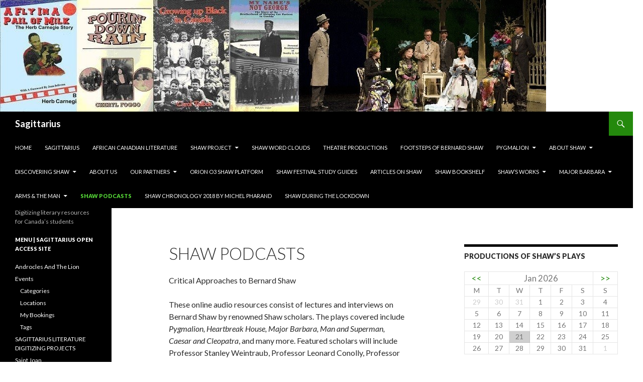

--- FILE ---
content_type: text/html; charset=UTF-8
request_url: https://libra.apps01.yorku.ca/shaw-podcasts/
body_size: 11823
content:
<!DOCTYPE html>
<!--[if IE 7]>
<html class="ie ie7" lang="en-US">
<![endif]-->
<!--[if IE 8]>
<html class="ie ie8" lang="en-US">
<![endif]-->
<!--[if !(IE 7) & !(IE 8)]><!-->
<html lang="en-US">
<!--<![endif]-->
<head>
	<meta charset="UTF-8">
	<meta name="viewport" content="width=device-width">
	<title>Shaw Podcasts | Sagittarius</title>
	<link rel="profile" href="https://gmpg.org/xfn/11">
	<link rel="pingback" href="https://libra.apps01.yorku.ca/xmlrpc.php">
	<!--[if lt IE 9]>
	<script src="https://libra.apps01.yorku.ca/wp-content/themes/twentyfourteen/js/html5.js?ver=3.7.0"></script>
	<![endif]-->
	<meta name='robots' content='noindex, nofollow' />
<link rel='dns-prefetch' href='//fonts.googleapis.com' />
<link rel='dns-prefetch' href='//s.w.org' />
<link href='https://fonts.gstatic.com' crossorigin rel='preconnect' />
<link rel="alternate" type="application/rss+xml" title="Sagittarius &raquo; Feed" href="https://libra.apps01.yorku.ca/feed/" />
<link rel="alternate" type="application/rss+xml" title="Sagittarius &raquo; Comments Feed" href="https://libra.apps01.yorku.ca/comments/feed/" />
<link rel="alternate" type="application/rss+xml" title="Sagittarius &raquo; Shaw Podcasts Comments Feed" href="https://libra.apps01.yorku.ca/shaw-podcasts/feed/" />
		<script>
			window._wpemojiSettings = {"baseUrl":"https:\/\/s.w.org\/images\/core\/emoji\/13.1.0\/72x72\/","ext":".png","svgUrl":"https:\/\/s.w.org\/images\/core\/emoji\/13.1.0\/svg\/","svgExt":".svg","source":{"concatemoji":"https:\/\/libra.apps01.yorku.ca\/wp-includes\/js\/wp-emoji-release.min.js?ver=5.8.12"}};
			!function(e,a,t){var n,r,o,i=a.createElement("canvas"),p=i.getContext&&i.getContext("2d");function s(e,t){var a=String.fromCharCode;p.clearRect(0,0,i.width,i.height),p.fillText(a.apply(this,e),0,0);e=i.toDataURL();return p.clearRect(0,0,i.width,i.height),p.fillText(a.apply(this,t),0,0),e===i.toDataURL()}function c(e){var t=a.createElement("script");t.src=e,t.defer=t.type="text/javascript",a.getElementsByTagName("head")[0].appendChild(t)}for(o=Array("flag","emoji"),t.supports={everything:!0,everythingExceptFlag:!0},r=0;r<o.length;r++)t.supports[o[r]]=function(e){if(!p||!p.fillText)return!1;switch(p.textBaseline="top",p.font="600 32px Arial",e){case"flag":return s([127987,65039,8205,9895,65039],[127987,65039,8203,9895,65039])?!1:!s([55356,56826,55356,56819],[55356,56826,8203,55356,56819])&&!s([55356,57332,56128,56423,56128,56418,56128,56421,56128,56430,56128,56423,56128,56447],[55356,57332,8203,56128,56423,8203,56128,56418,8203,56128,56421,8203,56128,56430,8203,56128,56423,8203,56128,56447]);case"emoji":return!s([10084,65039,8205,55357,56613],[10084,65039,8203,55357,56613])}return!1}(o[r]),t.supports.everything=t.supports.everything&&t.supports[o[r]],"flag"!==o[r]&&(t.supports.everythingExceptFlag=t.supports.everythingExceptFlag&&t.supports[o[r]]);t.supports.everythingExceptFlag=t.supports.everythingExceptFlag&&!t.supports.flag,t.DOMReady=!1,t.readyCallback=function(){t.DOMReady=!0},t.supports.everything||(n=function(){t.readyCallback()},a.addEventListener?(a.addEventListener("DOMContentLoaded",n,!1),e.addEventListener("load",n,!1)):(e.attachEvent("onload",n),a.attachEvent("onreadystatechange",function(){"complete"===a.readyState&&t.readyCallback()})),(n=t.source||{}).concatemoji?c(n.concatemoji):n.wpemoji&&n.twemoji&&(c(n.twemoji),c(n.wpemoji)))}(window,document,window._wpemojiSettings);
		</script>
		<style>
img.wp-smiley,
img.emoji {
	display: inline !important;
	border: none !important;
	box-shadow: none !important;
	height: 1em !important;
	width: 1em !important;
	margin: 0 .07em !important;
	vertical-align: -0.1em !important;
	background: none !important;
	padding: 0 !important;
}
</style>
	<link rel='stylesheet' id='wiki-embed-style-css'  href='https://libra.apps01.yorku.ca/wp-content/plugins/wiki-embed/resources/css/wiki-embed.css?ver=0.9' media='screen' />
<link rel='stylesheet' id='wp-block-library-css'  href='https://libra.apps01.yorku.ca/wp-includes/css/dist/block-library/style.min.css?ver=5.8.12' media='all' />
<style id='wp-block-library-theme-inline-css'>
#start-resizable-editor-section{display:none}.wp-block-audio figcaption{color:#555;font-size:13px;text-align:center}.is-dark-theme .wp-block-audio figcaption{color:hsla(0,0%,100%,.65)}.wp-block-code{font-family:Menlo,Consolas,monaco,monospace;color:#1e1e1e;padding:.8em 1em;border:1px solid #ddd;border-radius:4px}.wp-block-embed figcaption{color:#555;font-size:13px;text-align:center}.is-dark-theme .wp-block-embed figcaption{color:hsla(0,0%,100%,.65)}.blocks-gallery-caption{color:#555;font-size:13px;text-align:center}.is-dark-theme .blocks-gallery-caption{color:hsla(0,0%,100%,.65)}.wp-block-image figcaption{color:#555;font-size:13px;text-align:center}.is-dark-theme .wp-block-image figcaption{color:hsla(0,0%,100%,.65)}.wp-block-pullquote{border-top:4px solid;border-bottom:4px solid;margin-bottom:1.75em;color:currentColor}.wp-block-pullquote__citation,.wp-block-pullquote cite,.wp-block-pullquote footer{color:currentColor;text-transform:uppercase;font-size:.8125em;font-style:normal}.wp-block-quote{border-left:.25em solid;margin:0 0 1.75em;padding-left:1em}.wp-block-quote cite,.wp-block-quote footer{color:currentColor;font-size:.8125em;position:relative;font-style:normal}.wp-block-quote.has-text-align-right{border-left:none;border-right:.25em solid;padding-left:0;padding-right:1em}.wp-block-quote.has-text-align-center{border:none;padding-left:0}.wp-block-quote.is-large,.wp-block-quote.is-style-large{border:none}.wp-block-search .wp-block-search__label{font-weight:700}.wp-block-group.has-background{padding:1.25em 2.375em;margin-top:0;margin-bottom:0}.wp-block-separator{border:none;border-bottom:2px solid;margin-left:auto;margin-right:auto;opacity:.4}.wp-block-separator:not(.is-style-wide):not(.is-style-dots){width:100px}.wp-block-separator.has-background:not(.is-style-dots){border-bottom:none;height:1px}.wp-block-separator.has-background:not(.is-style-wide):not(.is-style-dots){height:2px}.wp-block-table thead{border-bottom:3px solid}.wp-block-table tfoot{border-top:3px solid}.wp-block-table td,.wp-block-table th{padding:.5em;border:1px solid;word-break:normal}.wp-block-table figcaption{color:#555;font-size:13px;text-align:center}.is-dark-theme .wp-block-table figcaption{color:hsla(0,0%,100%,.65)}.wp-block-video figcaption{color:#555;font-size:13px;text-align:center}.is-dark-theme .wp-block-video figcaption{color:hsla(0,0%,100%,.65)}.wp-block-template-part.has-background{padding:1.25em 2.375em;margin-top:0;margin-bottom:0}#end-resizable-editor-section{display:none}
</style>
<link rel='stylesheet' id='events-manager-css'  href='https://libra.apps01.yorku.ca/wp-content/plugins/events-manager/includes/css/events_manager.css?ver=5.99911' media='all' />
<link rel='stylesheet' id='twentyfourteen-lato-css'  href='https://fonts.googleapis.com/css?family=Lato%3A300%2C400%2C700%2C900%2C300italic%2C400italic%2C700italic&#038;subset=latin%2Clatin-ext&#038;display=fallback' media='all' />
<link rel='stylesheet' id='genericons-css'  href='https://libra.apps01.yorku.ca/wp-content/themes/twentyfourteen/genericons/genericons.css?ver=3.0.3' media='all' />
<link rel='stylesheet' id='twentyfourteen-style-css'  href='https://libra.apps01.yorku.ca/wp-content/themes/twentyfourteen/style.css?ver=20190507' media='all' />
<link rel='stylesheet' id='twentyfourteen-block-style-css'  href='https://libra.apps01.yorku.ca/wp-content/themes/twentyfourteen/css/blocks.css?ver=20190102' media='all' />
<!--[if lt IE 9]>
<link rel='stylesheet' id='twentyfourteen-ie-css'  href='https://libra.apps01.yorku.ca/wp-content/themes/twentyfourteen/css/ie.css?ver=20140701' media='all' />
<![endif]-->
<link rel='stylesheet' id='gad-events-calendar-css'  href='http://libra.apps01.yorku.ca/wp-content/plugins/external-events-calendar/gad-events-calendar.css?ver=5.8.12' media='all' />
<script src='https://libra.apps01.yorku.ca/wp-includes/js/jquery/jquery.min.js?ver=3.6.0' id='jquery-core-js'></script>
<script src='https://libra.apps01.yorku.ca/wp-includes/js/jquery/jquery-migrate.min.js?ver=3.3.2' id='jquery-migrate-js'></script>
<script src='https://libra.apps01.yorku.ca/wp-includes/js/jquery/ui/core.min.js?ver=1.12.1' id='jquery-ui-core-js'></script>
<script src='https://libra.apps01.yorku.ca/wp-includes/js/jquery/ui/mouse.min.js?ver=1.12.1' id='jquery-ui-mouse-js'></script>
<script src='https://libra.apps01.yorku.ca/wp-includes/js/jquery/ui/sortable.min.js?ver=1.12.1' id='jquery-ui-sortable-js'></script>
<script src='https://libra.apps01.yorku.ca/wp-includes/js/jquery/ui/datepicker.min.js?ver=1.12.1' id='jquery-ui-datepicker-js'></script>
<script id='jquery-ui-datepicker-js-after'>
jQuery(document).ready(function(jQuery){jQuery.datepicker.setDefaults({"closeText":"Close","currentText":"Today","monthNames":["January","February","March","April","May","June","July","August","September","October","November","December"],"monthNamesShort":["Jan","Feb","Mar","Apr","May","Jun","Jul","Aug","Sep","Oct","Nov","Dec"],"nextText":"Next","prevText":"Previous","dayNames":["Sunday","Monday","Tuesday","Wednesday","Thursday","Friday","Saturday"],"dayNamesShort":["Sun","Mon","Tue","Wed","Thu","Fri","Sat"],"dayNamesMin":["S","M","T","W","T","F","S"],"dateFormat":"MM d, yy","firstDay":1,"isRTL":false});});
</script>
<script src='https://libra.apps01.yorku.ca/wp-includes/js/jquery/ui/menu.min.js?ver=1.12.1' id='jquery-ui-menu-js'></script>
<script src='https://libra.apps01.yorku.ca/wp-includes/js/dist/vendor/regenerator-runtime.min.js?ver=0.13.7' id='regenerator-runtime-js'></script>
<script src='https://libra.apps01.yorku.ca/wp-includes/js/dist/vendor/wp-polyfill.min.js?ver=3.15.0' id='wp-polyfill-js'></script>
<script src='https://libra.apps01.yorku.ca/wp-includes/js/dist/dom-ready.min.js?ver=71883072590656bf22c74c7b887df3dd' id='wp-dom-ready-js'></script>
<script src='https://libra.apps01.yorku.ca/wp-includes/js/dist/hooks.min.js?ver=a7edae857aab69d69fa10d5aef23a5de' id='wp-hooks-js'></script>
<script src='https://libra.apps01.yorku.ca/wp-includes/js/dist/i18n.min.js?ver=5f1269854226b4dd90450db411a12b79' id='wp-i18n-js'></script>
<script id='wp-i18n-js-after'>
wp.i18n.setLocaleData( { 'text direction\u0004ltr': [ 'ltr' ] } );
</script>
<script id='wp-a11y-js-translations'>
( function( domain, translations ) {
	var localeData = translations.locale_data[ domain ] || translations.locale_data.messages;
	localeData[""].domain = domain;
	wp.i18n.setLocaleData( localeData, domain );
} )( "default", { "locale_data": { "messages": { "": {} } } } );
</script>
<script src='https://libra.apps01.yorku.ca/wp-includes/js/dist/a11y.min.js?ver=0ac8327cc1c40dcfdf29716affd7ac63' id='wp-a11y-js'></script>
<script id='jquery-ui-autocomplete-js-extra'>
var uiAutocompleteL10n = {"noResults":"No results found.","oneResult":"1 result found. Use up and down arrow keys to navigate.","manyResults":"%d results found. Use up and down arrow keys to navigate.","itemSelected":"Item selected."};
</script>
<script src='https://libra.apps01.yorku.ca/wp-includes/js/jquery/ui/autocomplete.min.js?ver=1.12.1' id='jquery-ui-autocomplete-js'></script>
<script src='https://libra.apps01.yorku.ca/wp-includes/js/jquery/ui/resizable.min.js?ver=1.12.1' id='jquery-ui-resizable-js'></script>
<script src='https://libra.apps01.yorku.ca/wp-includes/js/jquery/ui/draggable.min.js?ver=1.12.1' id='jquery-ui-draggable-js'></script>
<script src='https://libra.apps01.yorku.ca/wp-includes/js/jquery/ui/controlgroup.min.js?ver=1.12.1' id='jquery-ui-controlgroup-js'></script>
<script src='https://libra.apps01.yorku.ca/wp-includes/js/jquery/ui/checkboxradio.min.js?ver=1.12.1' id='jquery-ui-checkboxradio-js'></script>
<script src='https://libra.apps01.yorku.ca/wp-includes/js/jquery/ui/button.min.js?ver=1.12.1' id='jquery-ui-button-js'></script>
<script src='https://libra.apps01.yorku.ca/wp-includes/js/jquery/ui/dialog.min.js?ver=1.12.1' id='jquery-ui-dialog-js'></script>
<script id='events-manager-js-extra'>
var EM = {"ajaxurl":"https:\/\/libra.apps01.yorku.ca\/wp-admin\/admin-ajax.php","locationajaxurl":"https:\/\/libra.apps01.yorku.ca\/wp-admin\/admin-ajax.php?action=locations_search","firstDay":"1","locale":"en","dateFormat":"dd\/mm\/yy","ui_css":"https:\/\/libra.apps01.yorku.ca\/wp-content\/plugins\/events-manager\/includes\/css\/jquery-ui.min.css","show24hours":"0","is_ssl":"1","bookingInProgress":"Please wait while the booking is being submitted.","tickets_save":"Save Ticket","bookingajaxurl":"https:\/\/libra.apps01.yorku.ca\/wp-admin\/admin-ajax.php","bookings_export_save":"Export Bookings","bookings_settings_save":"Save Settings","booking_delete":"Are you sure you want to delete?","booking_offset":"30","bb_full":"Sold Out","bb_book":"Book Now","bb_booking":"Booking...","bb_booked":"Booking Submitted","bb_error":"Booking Error. Try again?","bb_cancel":"Cancel","bb_canceling":"Canceling...","bb_cancelled":"Cancelled","bb_cancel_error":"Cancellation Error. Try again?","txt_search":"Search","txt_searching":"Searching...","txt_loading":"Loading...","event_detach_warning":"Are you sure you want to detach this event? By doing so, this event will be independent of the recurring set of events.","delete_recurrence_warning":"Are you sure you want to delete all recurrences of this event? All events will be moved to trash.","disable_bookings_warning":"Are you sure you want to disable bookings? If you do this and save, you will lose all previous bookings. If you wish to prevent further bookings, reduce the number of spaces available to the amount of bookings you currently have","booking_warning_cancel":"Are you sure you want to cancel your booking?"};
</script>
<script src='https://libra.apps01.yorku.ca/wp-content/plugins/events-manager/includes/js/events-manager.js?ver=5.99911' id='events-manager-js'></script>
<link rel="https://api.w.org/" href="https://libra.apps01.yorku.ca/wp-json/" /><link rel="alternate" type="application/json" href="https://libra.apps01.yorku.ca/wp-json/wp/v2/pages/3464" /><link rel="EditURI" type="application/rsd+xml" title="RSD" href="https://libra.apps01.yorku.ca/xmlrpc.php?rsd" />
<link rel="wlwmanifest" type="application/wlwmanifest+xml" href="https://libra.apps01.yorku.ca/wp-includes/wlwmanifest.xml" /> 
<meta name="generator" content="WordPress 5.8.12" />
<link rel="canonical" href="https://libra.apps01.yorku.ca/shaw-podcasts/" />
<link rel='shortlink' href='https://libra.apps01.yorku.ca/?p=3464' />
<link rel="alternate" type="application/json+oembed" href="https://libra.apps01.yorku.ca/wp-json/oembed/1.0/embed?url=https%3A%2F%2Flibra.apps01.yorku.ca%2Fshaw-podcasts%2F" />
<link rel="alternate" type="text/xml+oembed" href="https://libra.apps01.yorku.ca/wp-json/oembed/1.0/embed?url=https%3A%2F%2Flibra.apps01.yorku.ca%2Fshaw-podcasts%2F&#038;format=xml" />
<script type="text/javascript" src="http://libra.apps01.yorku.ca/wp-content/plugins/flv-embed/swfobject.js"></script>
<style id="custom-background-css">
body.custom-background { background-color: #ffffff; background-image: url("https://dev3.apps01.yorku.ca/wp-content/uploads/2015/03/cropped-orange_fade-e14271448269221.jpg"); background-position: right center; background-size: auto; background-repeat: repeat; background-attachment: scroll; }
</style>
	</head>

<body class="page-template-default page page-id-3464 custom-background wp-embed-responsive group-blog header-image footer-widgets singular">
<div id="page" class="hfeed site">
		<div id="site-header">
		<a href="https://libra.apps01.yorku.ca/" rel="home">
			<img src="https://libra.apps01.yorku.ca/wp-content/uploads/2015/03/African-Canadian-Literature-SHAW1-e1427143414300.jpg" width="1087" height="222" alt="Sagittarius">
		</a>
	</div>
	
	<header id="masthead" class="site-header" role="banner">
		<div class="header-main">
			<h1 class="site-title"><a href="https://libra.apps01.yorku.ca/" rel="home">Sagittarius</a></h1>

			<div class="search-toggle">
				<a href="#search-container" class="screen-reader-text" aria-expanded="false" aria-controls="search-container">Search</a>
			</div>

			<nav id="primary-navigation" class="site-navigation primary-navigation" role="navigation">
				<button class="menu-toggle">Primary Menu</button>
				<a class="screen-reader-text skip-link" href="#content">Skip to content</a>
				<div class="menu-nav-menu-container"><ul id="primary-menu" class="nav-menu"><li id="menu-item-56" class="menu-item menu-item-type-custom menu-item-object-custom menu-item-56"><a href="/">Home</a></li>
<li id="menu-item-66" class="menu-item menu-item-type-post_type menu-item-object-page menu-item-66"><a href="https://libra.apps01.yorku.ca/what-is-the-sagittarius-project/">Sagittarius</a></li>
<li id="menu-item-58" class="menu-item menu-item-type-post_type menu-item-object-page menu-item-58"><a href="https://libra.apps01.yorku.ca/african-canadian-literature/">African Canadian Literature</a></li>
<li id="menu-item-64" class="menu-item menu-item-type-post_type menu-item-object-page menu-item-has-children menu-item-64"><a href="https://libra.apps01.yorku.ca/?page_id=44">Shaw Project</a>
<ul class="sub-menu">
	<li id="menu-item-1598" class="menu-item menu-item-type-post_type menu-item-object-page menu-item-1598"><a href="https://libra.apps01.yorku.ca/the-shaw-project-3/content-of-the-shaw-project/">Content of the Shaw Project</a></li>
	<li id="menu-item-1721" class="menu-item menu-item-type-post_type menu-item-object-page menu-item-1721"><a href="https://libra.apps01.yorku.ca/?page_id=1699">Who is Bernard Shaw?</a></li>
	<li id="menu-item-2011" class="menu-item menu-item-type-taxonomy menu-item-object-category menu-item-2011"><a href="https://libra.apps01.yorku.ca/category/portrait-gallery/">Portrait Gallery</a></li>
	<li id="menu-item-1725" class="menu-item menu-item-type-post_type menu-item-object-page menu-item-1725"><a href="https://libra.apps01.yorku.ca/crossword-puzzles/">Crossword Puzzles</a></li>
</ul>
</li>
<li id="menu-item-3460" class="menu-item menu-item-type-post_type menu-item-object-page menu-item-3460"><a href="https://libra.apps01.yorku.ca/shaw-word-clouds/">Shaw Word Clouds</a></li>
<li id="menu-item-1723" class="menu-item menu-item-type-post_type menu-item-object-page menu-item-1723"><a href="https://libra.apps01.yorku.ca/the-shaw-project-3/shaw-video-gallery/productions-of-shaws-plays/">Theatre Productions</a></li>
<li id="menu-item-1724" class="menu-item menu-item-type-post_type menu-item-object-page menu-item-1724"><a href="https://libra.apps01.yorku.ca/the-shaw-project-3/shaw-video-gallery/footsteps-of-bernard-shaw/">Footsteps of Bernard Shaw</a></li>
<li id="menu-item-1720" class="menu-item menu-item-type-post_type menu-item-object-page menu-item-has-children menu-item-1720"><a href="https://libra.apps01.yorku.ca/orion-shaw-pilot-project/shaw-pilot-projects/introduction-to-the-pygmalion-pilot-project/the-pygmalion-pilot-project/">Pygmalion</a>
<ul class="sub-menu">
	<li id="menu-item-1908" class="menu-item menu-item-type-post_type menu-item-object-page menu-item-1908"><a href="https://libra.apps01.yorku.ca/orion-shaw-pilot-project/shaw-pilot-projects/introduction-to-the-pygmalion-pilot-project/">Pygmalion Pilot Project</a></li>
	<li id="menu-item-2138" class="menu-item menu-item-type-post_type menu-item-object-page menu-item-2138"><a href="https://libra.apps01.yorku.ca/orion-shaw-pilot-project/shaw-pilot-projects/introduction-to-the-pygmalion-pilot-project/shaw-society-research-aids/">Understanding Pygmalion</a></li>
	<li id="menu-item-2115" class="menu-item menu-item-type-post_type menu-item-object-page menu-item-2115"><a href="https://libra.apps01.yorku.ca/orion-shaw-pilot-project/shaw-pilot-projects/introduction-to-the-pygmalion-pilot-project/helpful-annotations-on-pygmalion/">Helpful Annotations on Pygmalion</a></li>
	<li id="menu-item-1886" class="menu-item menu-item-type-post_type menu-item-object-page menu-item-1886"><a href="https://libra.apps01.yorku.ca/orion-shaw-pilot-project/shaw-pilot-projects/introduction-to-the-pygmalion-pilot-project/exploring-the-differences-in-english-accents/">Exploring the Differences in English Accents</a></li>
	<li id="menu-item-2111" class="menu-item menu-item-type-post_type menu-item-object-page menu-item-2111"><a href="https://libra.apps01.yorku.ca/orion-shaw-pilot-project/shaw-pilot-projects/introduction-to-the-pygmalion-pilot-project/british-currenc/">Understanding British Currency Prior to 1971</a></li>
	<li id="menu-item-2003" class="menu-item menu-item-type-post_type menu-item-object-page menu-item-2003"><a href="https://libra.apps01.yorku.ca/the-shaw-project-3/virtual-tour-of-shaviana/videoandmedia/">Videos and Related Media</a></li>
</ul>
</li>
<li id="menu-item-1722" class="menu-item menu-item-type-post_type menu-item-object-page menu-item-has-children menu-item-1722"><a href="https://libra.apps01.yorku.ca/the-shaw-project-3/about-shaw/">About Shaw</a>
<ul class="sub-menu">
	<li id="menu-item-3393" class="menu-item menu-item-type-post_type menu-item-object-page menu-item-3393"><a href="https://libra.apps01.yorku.ca/the-shaw-project-3/virtual-tour-of-shaviana/3119-2/">Shaw Images</a></li>
</ul>
</li>
<li id="menu-item-2017" class="menu-item menu-item-type-post_type menu-item-object-page menu-item-has-children menu-item-2017"><a href="https://libra.apps01.yorku.ca/the-shaw-project-3/shaw-holiday-shopping/discovering-shaw/">Discovering Shaw</a>
<ul class="sub-menu">
	<li id="menu-item-65" class="menu-item menu-item-type-post_type menu-item-object-page menu-item-65"><a href="https://libra.apps01.yorku.ca/the-shaw-project-3/virtual-tour-of-shaviana/">Virtual Tour of Shaviana</a></li>
	<li id="menu-item-2548" class="menu-item menu-item-type-post_type menu-item-object-page menu-item-2548"><a href="https://libra.apps01.yorku.ca/the-shaw-project-3/shaw-holiday-shopping/">Shaw Holiday Shopping</a></li>
	<li id="menu-item-2877" class="menu-item menu-item-type-post_type menu-item-object-page menu-item-2877"><a href="https://libra.apps01.yorku.ca/the-shaw-project-3/rare-collections-of-shaws-works/">Rare Collections of Shaw&#8217;s Works</a></li>
	<li id="menu-item-2568" class="menu-item menu-item-type-post_type menu-item-object-page menu-item-2568"><a href="https://libra.apps01.yorku.ca/the-shaw-project-3/shaw-bibliography-by-charles-carpenter/">Shaw Bibliography by Charles Carpenter</a></li>
	<li id="menu-item-1885" class="menu-item menu-item-type-post_type menu-item-object-page menu-item-1885"><a href="https://libra.apps01.yorku.ca/the-shaw-project-3/rare-collections-of-shaws-works/virtual-tour-of-the-isidor-saslav-shaw-collection/">Virtual Tour of the Isidor Saslav Shaw Collection</a></li>
	<li id="menu-item-2047" class="menu-item menu-item-type-post_type menu-item-object-page menu-item-2047"><a href="https://libra.apps01.yorku.ca/the-shaw-project-3/rare-collections-of-shaws-works/the-saslav-collection/">The Saslav Collection</a></li>
	<li id="menu-item-2026" class="menu-item menu-item-type-post_type menu-item-object-page menu-item-has-children menu-item-2026"><a href="https://libra.apps01.yorku.ca/the-shaw-project-3/rare-collections-of-shaws-works/the-archibald-henderson-collection-of-george-bernard-shaw/">The Archibald Henderson Collection of Bernard Shaw</a>
	<ul class="sub-menu">
		<li id="menu-item-2160" class="menu-item menu-item-type-post_type menu-item-object-page menu-item-2160"><a href="https://libra.apps01.yorku.ca/2158/">********</a></li>
	</ul>
</li>
</ul>
</li>
<li id="menu-item-57" class="menu-item menu-item-type-post_type menu-item-object-page menu-item-57"><a href="https://libra.apps01.yorku.ca/about-us-2/about-us/">About Us</a></li>
<li id="menu-item-60" class="menu-item menu-item-type-post_type menu-item-object-page menu-item-has-children menu-item-60"><a href="https://libra.apps01.yorku.ca/?page_id=42">Our Partners</a>
<ul class="sub-menu">
	<li id="menu-item-61" class="menu-item menu-item-type-post_type menu-item-object-page menu-item-61"><a href="https://libra.apps01.yorku.ca/learn-about-our-partners-2/orion/">ORION</a></li>
	<li id="menu-item-63" class="menu-item menu-item-type-post_type menu-item-object-page menu-item-63"><a href="https://libra.apps01.yorku.ca/learn-about-our-partners-2/the-international-shaw-society/">The International Shaw Society</a></li>
	<li id="menu-item-62" class="menu-item menu-item-type-post_type menu-item-object-page menu-item-62"><a href="https://libra.apps01.yorku.ca/learn-about-our-partners-2/shaw-festival/">Shaw Festival</a></li>
	<li id="menu-item-67" class="menu-item menu-item-type-post_type menu-item-object-page menu-item-67"><a href="https://libra.apps01.yorku.ca/learn-about-our-partners-2/york-university-atkinson/">LA&#038;PS</a></li>
</ul>
</li>
<li id="menu-item-2101" class="menu-item menu-item-type-post_type menu-item-object-page menu-item-2101"><a href="https://libra.apps01.yorku.ca/orion-o3-shaw-platform/">ORION O3 Shaw Platform</a></li>
<li id="menu-item-2155" class="menu-item menu-item-type-post_type menu-item-object-page menu-item-2155"><a href="https://libra.apps01.yorku.ca/?page_id=2152">Shaw Festival Study Guides</a></li>
<li id="menu-item-2257" class="menu-item menu-item-type-post_type menu-item-object-page menu-item-2257"><a href="https://libra.apps01.yorku.ca/the-shaw-project-3/articles-on-shaw/">Articles on Shaw</a></li>
<li id="menu-item-2307" class="menu-item menu-item-type-post_type menu-item-object-page menu-item-2307"><a href="https://libra.apps01.yorku.ca/the-shaw-project-3/shaw-bookshelf/">Shaw Bookshelf</a></li>
<li id="menu-item-2440" class="menu-item menu-item-type-post_type menu-item-object-page menu-item-has-children menu-item-2440"><a href="https://libra.apps01.yorku.ca/the-shaw-project-3/works-by-bernard-shaw/">Shaw&#8217;s Works</a>
<ul class="sub-menu">
	<li id="menu-item-2866" class="menu-item menu-item-type-post_type menu-item-object-page menu-item-2866"><a href="https://libra.apps01.yorku.ca/the-shaw-project-3/shaw-video-gallery/productions-of-shaws-plays/">Productions of Shaw&#8217;s Plays</a></li>
	<li id="menu-item-2769" class="menu-item menu-item-type-post_type menu-item-object-page menu-item-2769"><a href="https://libra.apps01.yorku.ca/the-shaw-project-3/works-by-bernard-shaw/electronic-texts/">Electronic Shaw Texts</a></li>
</ul>
</li>
<li id="menu-item-2628" class="menu-item menu-item-type-post_type menu-item-object-page menu-item-has-children menu-item-2628"><a href="https://libra.apps01.yorku.ca/orion-shaw-pilot-project/shaw-pilot-projects/major-barbara/">Major Barbara</a>
<ul class="sub-menu">
	<li id="menu-item-2726" class="menu-item menu-item-type-post_type menu-item-object-page menu-item-2726"><a href="https://libra.apps01.yorku.ca/orion-shaw-pilot-project/shaw-pilot-projects/major-barbara/the-major-barbara-pilot-project/">The Major Barbara Pilot Project</a></li>
	<li id="menu-item-2759" class="menu-item menu-item-type-post_type menu-item-object-page menu-item-2759"><a href="https://libra.apps01.yorku.ca/orion-shaw-pilot-project/shaw-pilot-projects/major-barbara/background-information-the-play/">Background Information: The Play</a></li>
	<li id="menu-item-2724" class="menu-item menu-item-type-post_type menu-item-object-page menu-item-2724"><a href="https://libra.apps01.yorku.ca/orion-shaw-pilot-project/shaw-pilot-projects/major-barbara/money-and-gunpowder/">Money and Gunpowder</a></li>
	<li id="menu-item-2725" class="menu-item menu-item-type-post_type menu-item-object-page menu-item-2725"><a href="https://libra.apps01.yorku.ca/orion-shaw-pilot-project/shaw-pilot-projects/major-barbara/background-information/">Background Information: Salvation Army</a></li>
	<li id="menu-item-2789" class="menu-item menu-item-type-post_type menu-item-object-page menu-item-2789"><a href="https://libra.apps01.yorku.ca/orion-shaw-pilot-project/shaw-pilot-projects/major-barbara/chinese-websites-on-major-barbara/">Chinese websites on Major Barbara</a></li>
</ul>
</li>
<li id="menu-item-2927" class="menu-item menu-item-type-post_type menu-item-object-page menu-item-has-children menu-item-2927"><a href="https://libra.apps01.yorku.ca/orion-shaw-pilot-project/shaw-pilot-projects/arms-and-the-man/">Arms &#038; the Man</a>
<ul class="sub-menu">
	<li id="menu-item-2974" class="menu-item menu-item-type-post_type menu-item-object-page menu-item-2974"><a href="https://libra.apps01.yorku.ca/orion-shaw-pilot-project/shaw-pilot-projects/arms-and-the-man/the-arms-and-the-man-pilot-project/">The Arms And The Man Pilot Project</a></li>
	<li id="menu-item-2972" class="menu-item menu-item-type-post_type menu-item-object-page menu-item-2972"><a href="https://libra.apps01.yorku.ca/orion-shaw-pilot-project/shaw-pilot-projects/arms-and-the-man/context-re-contextualising-shaw-the-age-and-his-sources/">Context: Re-contextualising Shaw, the Age, and his Sources</a></li>
	<li id="menu-item-2973" class="menu-item menu-item-type-post_type menu-item-object-page menu-item-2973"><a href="https://libra.apps01.yorku.ca/orion-shaw-pilot-project/shaw-pilot-projects/arms-and-the-man/dismantling-the-codes-anti-romanticism-war-and-anti-opression/">Dismantling the Codes: Anti-Romanticism, War &#038; Oppression</a></li>
	<li id="menu-item-3000" class="menu-item menu-item-type-post_type menu-item-object-page menu-item-3000"><a href="https://libra.apps01.yorku.ca/orion-shaw-pilot-project/shaw-pilot-projects/arms-and-the-man/gender-class-freedom-and-identity-the-masterslave-dynamic/">Gender, Class, Freedom and Identity: the Master/Slave Dynamic</a></li>
	<li id="menu-item-2970" class="menu-item menu-item-type-post_type menu-item-object-page menu-item-2970"><a href="https://libra.apps01.yorku.ca/orion-shaw-pilot-project/shaw-pilot-projects/arms-and-the-man/modalities-of-power-and-the-formation-of-knowledge/">Modalities of Power and the Formation of Knowledge</a></li>
	<li id="menu-item-2971" class="menu-item menu-item-type-post_type menu-item-object-page menu-item-2971"><a href="https://libra.apps01.yorku.ca/?page_id=2955">The &#8220;Other&#8221; Europe: Balkanism and Postcolonialism</a></li>
	<li id="menu-item-2969" class="menu-item menu-item-type-post_type menu-item-object-page menu-item-2969"><a href="https://libra.apps01.yorku.ca/orion-shaw-pilot-project/shaw-pilot-projects/arms-and-the-man/shaw-around-the-globe-3/">Shaw Around the Globe</a></li>
	<li id="menu-item-3218" class="menu-item menu-item-type-post_type menu-item-object-page menu-item-3218"><a href="https://libra.apps01.yorku.ca/orion-shaw-pilot-project/shaw-pilot-projects/arms-and-the-man/appendices-arms-and-the-man/">Appendices | Arms and the Man</a></li>
</ul>
</li>
<li id="menu-item-3466" class="menu-item menu-item-type-post_type menu-item-object-page current-menu-item page_item page-item-3464 current_page_item menu-item-3466"><a href="https://libra.apps01.yorku.ca/shaw-podcasts/" aria-current="page">Shaw Podcasts</a></li>
<li id="menu-item-4092" class="menu-item menu-item-type-post_type menu-item-object-page menu-item-4092"><a href="https://libra.apps01.yorku.ca/shaw-chronology-2018-by-michel-pharand/">Shaw Chronology 2018 by Michel Pharand</a></li>
<li id="menu-item-16409" class="menu-item menu-item-type-post_type menu-item-object-post menu-item-16409"><a href="https://libra.apps01.yorku.ca/shaw-during-the-lockdown/">Shaw during the lockdown</a></li>
</ul></div>			</nav>
		</div>

		<div id="search-container" class="search-box-wrapper hide">
			<div class="search-box">
				<form role="search" method="get" class="search-form" action="https://libra.apps01.yorku.ca/">
				<label>
					<span class="screen-reader-text">Search for:</span>
					<input type="search" class="search-field" placeholder="Search &hellip;" value="" name="s" />
				</label>
				<input type="submit" class="search-submit" value="Search" />
			</form>			</div>
		</div>
	</header><!-- #masthead -->

	<div id="main" class="site-main">

<div id="main-content" class="main-content">

	<div id="primary" class="content-area">
		<div id="content" class="site-content" role="main">

			
<article id="post-3464" class="post-3464 page type-page status-publish hentry">
	<header class="entry-header"><h1 class="entry-title">Shaw Podcasts</h1></header><!-- .entry-header -->
	<div class="entry-content">
		<p>Critical Approaches to Bernard Shaw</p>
<p>These online audio resources consist of lectures and interviews on Bernard Shaw by renowned Shaw scholars. The plays covered include <em>Pygmalion, Heartbreak House, Major Barbara, Man and Superman, Caesar and Cleopatra</em>, and many more. Featured scholars will include Professor Stanley Weintraub, Professor Leonard Conolly, Professor Richard Dietrich and Professor Michael O&#8217;Hara.</p>
<p>Click <a href="http://libra.apps01.yorku.ca/podcast/" title="Podcasts- Critical Approaches to Bernard Shaw" target="_blank">Here</a> for the podcasts.  </p>
<p>(The podcast site is currently under construction) </p>
	</div><!-- .entry-content -->
</article><!-- #post-3464 -->

<div id="comments" class="comments-area">

	
		<div id="respond" class="comment-respond">
		<h3 id="reply-title" class="comment-reply-title">Leave a Reply <small><a rel="nofollow" id="cancel-comment-reply-link" href="/shaw-podcasts/#respond" style="display:none;">Cancel reply</a></small></h3><p class="must-log-in">You must be <a href="https://libra.apps01.yorku.ca/wp-login.php?redirect_to=https%3A%2F%2Flibra.apps01.yorku.ca%2Fshaw-podcasts%2F">logged in</a> to post a comment.</p>	</div><!-- #respond -->
	
</div><!-- #comments -->

		</div><!-- #content -->
	</div><!-- #primary -->
	<div id="content-sidebar" class="content-sidebar widget-area" role="complementary">
	<aside id="em_calendar-2" class="widget widget_em_calendar"><h1 class="widget-title">Productions of Shaw&#8217;s Plays</h1><div id="em-calendar-103" class="em-calendar-wrapper"><table class="em-calendar">
	<thead>
		<tr>
			<td><a class="em-calnav em-calnav-prev" href="/shaw-podcasts/?long_events=1&#038;ajaxCalendar=1&#038;mo=12&#038;yr=2025" rel="nofollow">&lt;&lt;</a></td>
			<td class="month_name" colspan="5">Jan 2026</td>
			<td><a class="em-calnav em-calnav-next" href="/shaw-podcasts/?long_events=1&#038;ajaxCalendar=1&#038;mo=2&#038;yr=2026" rel="nofollow">&gt;&gt;</a></td>
		</tr>
	</thead>
	<tbody>
		<tr class="days-names">
			<td>M</td><td>T</td><td>W</td><td>T</td><td>F</td><td>S</td><td>S</td>
		</tr>
		<tr>
							<td class="eventless-pre">
										29									</td>
								<td class="eventless-pre">
										30									</td>
								<td class="eventless-pre">
										31									</td>
								<td class="eventless">
										1									</td>
								<td class="eventless">
										2									</td>
								<td class="eventless">
										3									</td>
								<td class="eventless">
										4									</td>
				</tr><tr>				<td class="eventless">
										5									</td>
								<td class="eventless">
										6									</td>
								<td class="eventless">
										7									</td>
								<td class="eventless">
										8									</td>
								<td class="eventless">
										9									</td>
								<td class="eventless">
										10									</td>
								<td class="eventless">
										11									</td>
				</tr><tr>				<td class="eventless">
										12									</td>
								<td class="eventless">
										13									</td>
								<td class="eventless">
										14									</td>
								<td class="eventless">
										15									</td>
								<td class="eventless">
										16									</td>
								<td class="eventless">
										17									</td>
								<td class="eventless">
										18									</td>
				</tr><tr>				<td class="eventless">
										19									</td>
								<td class="eventless">
										20									</td>
								<td class="eventless-today">
										21									</td>
								<td class="eventless">
										22									</td>
								<td class="eventless">
										23									</td>
								<td class="eventless">
										24									</td>
								<td class="eventless">
										25									</td>
				</tr><tr>				<td class="eventless">
										26									</td>
								<td class="eventless">
										27									</td>
								<td class="eventless">
										28									</td>
								<td class="eventless">
										29									</td>
								<td class="eventless">
										30									</td>
								<td class="eventless">
										31									</td>
								<td class="eventless-post">
										1									</td>
						</tr>
	</tbody>
</table></div></aside><aside id="custom_html-2" class="widget_text widget widget_custom_html"><div class="textwidget custom-html-widget"><a href="https://sagittarius.apps01.yorku.ca/" target="_blank" rel="noopener">Shaw Festival Bot</a></div></aside></div><!-- #content-sidebar -->
</div><!-- #main-content -->

<div id="secondary">
		<h2 class="site-description">Digitizing literary resources for Canada’s students</h2>
	
	
		<div id="primary-sidebar" class="primary-sidebar widget-area" role="complementary">
		<aside id="pages-2" class="widget widget_pages"><h1 class="widget-title">MENU | Sagittarius Open Access Site</h1><nav role="navigation" aria-label="MENU | Sagittarius Open Access Site">
			<ul>
				<li class="page_item page-item-3931"><a href="https://libra.apps01.yorku.ca/androcles-and-the-lion/">Androcles And The Lion</a></li>
<li class="page_item page-item-3772 page_item_has_children"><a href="https://libra.apps01.yorku.ca/events/">Events</a>
<ul class='children'>
	<li class="page_item page-item-3774"><a href="https://libra.apps01.yorku.ca/events/categories/">Categories</a></li>
	<li class="page_item page-item-3773"><a href="https://libra.apps01.yorku.ca/events/locations/">Locations</a></li>
	<li class="page_item page-item-3776"><a href="https://libra.apps01.yorku.ca/events/my-bookings/">My Bookings</a></li>
	<li class="page_item page-item-3775"><a href="https://libra.apps01.yorku.ca/events/tags/">Tags</a></li>
</ul>
</li>
<li class="page_item page-item-69"><a href="https://libra.apps01.yorku.ca/">SAGITTARIUS LITERATURE DIGITIZING PROJECTS</a></li>
<li class="page_item page-item-3929"><a href="https://libra.apps01.yorku.ca/saint-joan/">Saint Joan</a></li>
<li class="page_item page-item-3863"><a href="https://libra.apps01.yorku.ca/shaw-addresses/">Shaw Addresses</a></li>
<li class="page_item page-item-4088"><a href="https://libra.apps01.yorku.ca/shaw-chronology-2018-by-michel-pharand/">Shaw Chronology 2018 by Michel Pharand</a></li>
<li class="page_item page-item-4077"><a href="https://libra.apps01.yorku.ca/shaw-holiday-shopping-2017/">Shaw Holiday Shopping 2017</a></li>
<li class="page_item page-item-3464 current_page_item"><a href="https://libra.apps01.yorku.ca/shaw-podcasts/" aria-current="page">Shaw Podcasts</a></li>
<li class="page_item page-item-3549 page_item_has_children"><a href="https://libra.apps01.yorku.ca/shaw-reviews-for-season-2015-2016/">Shaw Reviews for Season 2015-2017</a>
<ul class='children'>
	<li class="page_item page-item-4098"><a href="https://libra.apps01.yorku.ca/shaw-reviews-for-season-2015-2016/theatre-reviews-2016-2017/">Theatre Reviews 2016</a></li>
	<li class="page_item page-item-4100"><a href="https://libra.apps01.yorku.ca/shaw-reviews-for-season-2015-2016/theatre-reviews-2017/">Theatre Reviews 2017</a></li>
</ul>
</li>
<li class="page_item page-item-4125"><a href="https://libra.apps01.yorku.ca/shaw-reviews-for-season-2018/">Shaw Reviews for Season 2018</a></li>
<li class="page_item page-item-3457"><a href="https://libra.apps01.yorku.ca/shaw-word-clouds/">Shaw Word Clouds</a></li>
<li class="page_item page-item-36"><a href="https://libra.apps01.yorku.ca/what-is-the-sagittarius-project/">What is the Sagittarius Project?</a></li>
<li class="page_item page-item-4034"><a href="https://libra.apps01.yorku.ca/widowers-houses/">Widower&#8217;s Houses</a></li>
<li class="page_item page-item-48"><a href="https://libra.apps01.yorku.ca/african-canadian-literature/">African Canadian Literature</a></li>
<li class="page_item page-item-173"><a href="https://libra.apps01.yorku.ca/the-shaw-project-2/">The Shaw Project</a></li>
<li class="page_item page-item-105 page_item_has_children"><a href="https://libra.apps01.yorku.ca/orion-shaw-pilot-project/">The Sagittarius-ORION Pilot Projects</a>
<ul class='children'>
	<li class="page_item page-item-3129 page_item_has_children"><a href="https://libra.apps01.yorku.ca/orion-shaw-pilot-project/shaw-pilot-projects/">Shaw Pilot Projects</a>
	<ul class='children'>
		<li class="page_item page-item-2894 page_item_has_children"><a href="https://libra.apps01.yorku.ca/orion-shaw-pilot-project/shaw-pilot-projects/arms-and-the-man/">Arms &#038; the Man</a>
		<ul class='children'>
			<li class="page_item page-item-3214"><a href="https://libra.apps01.yorku.ca/orion-shaw-pilot-project/shaw-pilot-projects/arms-and-the-man/appendices-arms-and-the-man/">Appendices | Arms and the Man</a></li>
			<li class="page_item page-item-2947"><a href="https://libra.apps01.yorku.ca/orion-shaw-pilot-project/shaw-pilot-projects/arms-and-the-man/context-re-contextualising-shaw-the-age-and-his-sources/">Context: Re-contextualising Shaw, the Age, and his Sources</a></li>
			<li class="page_item page-item-2941"><a href="https://libra.apps01.yorku.ca/orion-shaw-pilot-project/shaw-pilot-projects/arms-and-the-man/dismantling-the-codes-anti-romanticism-war-and-anti-opression/">Dismantling the Codes: Anti-Romanticism, War &#038; Oppression</a></li>
			<li class="page_item page-item-2945"><a href="https://libra.apps01.yorku.ca/orion-shaw-pilot-project/shaw-pilot-projects/arms-and-the-man/gender-class-freedom-and-identity-the-masterslave-dynamic/">Gender, Class, Freedom and Identity: the Master/Slave Dynamic</a></li>
			<li class="page_item page-item-2952"><a href="https://libra.apps01.yorku.ca/orion-shaw-pilot-project/shaw-pilot-projects/arms-and-the-man/modalities-of-power-and-the-formation-of-knowledge/">Modalities of Power and the Formation of Knowledge</a></li>
			<li class="page_item page-item-2966"><a href="https://libra.apps01.yorku.ca/orion-shaw-pilot-project/shaw-pilot-projects/arms-and-the-man/shaw-around-the-globe-3/">Shaw Around the Globe</a></li>
			<li class="page_item page-item-2932"><a href="https://libra.apps01.yorku.ca/orion-shaw-pilot-project/shaw-pilot-projects/arms-and-the-man/the-arms-and-the-man-pilot-project/">The Arms And The Man Pilot Project</a></li>
		</ul>
</li>
		<li class="page_item page-item-1917"><a href="https://libra.apps01.yorku.ca/orion-shaw-pilot-project/shaw-pilot-projects/annotated-notes-and-backgrounds/">In Good King Charles&#8217; Golden Days</a></li>
		<li class="page_item page-item-2611 page_item_has_children"><a href="https://libra.apps01.yorku.ca/orion-shaw-pilot-project/shaw-pilot-projects/major-barbara/">Major Barbara</a>
		<ul class='children'>
			<li class="page_item page-item-2697"><a href="https://libra.apps01.yorku.ca/orion-shaw-pilot-project/shaw-pilot-projects/major-barbara/background-information/">Background Information: Salvation Army</a></li>
			<li class="page_item page-item-2732"><a href="https://libra.apps01.yorku.ca/orion-shaw-pilot-project/shaw-pilot-projects/major-barbara/background-information-the-play/">Background Information: The Play</a></li>
			<li class="page_item page-item-2784"><a href="https://libra.apps01.yorku.ca/orion-shaw-pilot-project/shaw-pilot-projects/major-barbara/chinese-websites-on-major-barbara/">Chinese websites on Major Barbara</a></li>
			<li class="page_item page-item-2658"><a href="https://libra.apps01.yorku.ca/orion-shaw-pilot-project/shaw-pilot-projects/major-barbara/money-and-gunpowder/">Money and Gunpowder</a></li>
			<li class="page_item page-item-2650"><a href="https://libra.apps01.yorku.ca/orion-shaw-pilot-project/shaw-pilot-projects/major-barbara/the-major-barbara-pilot-project/">The Major Barbara Pilot Project</a></li>
		</ul>
</li>
		<li class="page_item page-item-3734"><a href="https://libra.apps01.yorku.ca/orion-shaw-pilot-project/shaw-pilot-projects/mrs-warrens-profession/">Mrs. Warren&#8217;s Profession</a></li>
		<li class="page_item page-item-1903 page_item_has_children"><a href="https://libra.apps01.yorku.ca/orion-shaw-pilot-project/shaw-pilot-projects/introduction-to-the-pygmalion-pilot-project/">Pygmalion Pilot Project</a>
		<ul class='children'>
			<li class="page_item page-item-1878"><a href="https://libra.apps01.yorku.ca/orion-shaw-pilot-project/shaw-pilot-projects/introduction-to-the-pygmalion-pilot-project/exploring-the-differences-in-english-accents/">Exploring the Differences in English Accents</a></li>
			<li class="page_item page-item-2112"><a href="https://libra.apps01.yorku.ca/orion-shaw-pilot-project/shaw-pilot-projects/introduction-to-the-pygmalion-pilot-project/helpful-annotations-on-pygmalion/">Helpful Annotations on Pygmalion</a></li>
			<li class="page_item page-item-1705"><a href="https://libra.apps01.yorku.ca/orion-shaw-pilot-project/shaw-pilot-projects/introduction-to-the-pygmalion-pilot-project/the-pygmalion-pilot-project/">The Pygmalion Pilot Project</a></li>
			<li class="page_item page-item-2106"><a href="https://libra.apps01.yorku.ca/orion-shaw-pilot-project/shaw-pilot-projects/introduction-to-the-pygmalion-pilot-project/british-currenc/">Understanding British Currency Prior to 1971</a></li>
			<li class="page_item page-item-2134"><a href="https://libra.apps01.yorku.ca/orion-shaw-pilot-project/shaw-pilot-projects/introduction-to-the-pygmalion-pilot-project/shaw-society-research-aids/">Understanding Pygmalion</a></li>
		</ul>
</li>
		<li class="page_item page-item-1939"><a href="https://libra.apps01.yorku.ca/orion-shaw-pilot-project/shaw-pilot-projects/annotated-notes-and-backgrounds-on-the-devils-disciples/">The Devil&#8217;s Disciple</a></li>
	</ul>
</li>
</ul>
</li>
<li class="page_item page-item-1576 page_item_has_children"><a href="https://libra.apps01.yorku.ca/the-shaw-project-3/">The ORION-Shaw Project</a>
<ul class='children'>
	<li class="page_item page-item-1145"><a href="https://libra.apps01.yorku.ca/the-shaw-project-3/about-shaw/">About Shaw</a></li>
	<li class="page_item page-item-2585"><a href="https://libra.apps01.yorku.ca/the-shaw-project-3/adaptations-of-shaws-plays/">Adaptations of Shaw&#8217;s Plays</a></li>
	<li class="page_item page-item-2216"><a href="https://libra.apps01.yorku.ca/the-shaw-project-3/articles-on-shaw/">Articles on Shaw</a></li>
	<li class="page_item page-item-1578"><a href="https://libra.apps01.yorku.ca/the-shaw-project-3/content-of-the-shaw-project/">Content of the Shaw Project</a></li>
	<li class="page_item page-item-2678 page_item_has_children"><a href="https://libra.apps01.yorku.ca/the-shaw-project-3/past-and-present-performances/">Past and Present Performances</a>
	<ul class='children'>
		<li class="page_item page-item-2559"><a href="https://libra.apps01.yorku.ca/the-shaw-project-3/past-and-present-performances/first-production-of-shaws-plays/">First Production of Shaw&#8217;s Plays</a></li>
		<li class="page_item page-item-2593"><a href="https://libra.apps01.yorku.ca/the-shaw-project-3/past-and-present-performances/shaw-calendar-archives/">Shaw Calendar Archives</a></li>
	</ul>
</li>
	<li class="page_item page-item-2875 page_item_has_children"><a href="https://libra.apps01.yorku.ca/the-shaw-project-3/rare-collections-of-shaws-works/">Rare Collections of Shaw&#8217;s Works</a>
	<ul class='children'>
		<li class="page_item page-item-2018"><a href="https://libra.apps01.yorku.ca/the-shaw-project-3/rare-collections-of-shaws-works/the-archibald-henderson-collection-of-george-bernard-shaw/">The Archibald Henderson Collection of Bernard Shaw</a></li>
		<li class="page_item page-item-2038"><a href="https://libra.apps01.yorku.ca/the-shaw-project-3/rare-collections-of-shaws-works/the-saslav-collection/">The Saslav Collection</a></li>
		<li class="page_item page-item-1874"><a href="https://libra.apps01.yorku.ca/the-shaw-project-3/rare-collections-of-shaws-works/virtual-tour-of-the-isidor-saslav-shaw-collection/">Virtual Tour of the Isidor Saslav Shaw Collection</a></li>
	</ul>
</li>
	<li class="page_item page-item-2562"><a href="https://libra.apps01.yorku.ca/the-shaw-project-3/shaw-bibliography-by-charles-carpenter/">Shaw Bibliography by Charles Carpenter</a></li>
	<li class="page_item page-item-2302 page_item_has_children"><a href="https://libra.apps01.yorku.ca/the-shaw-project-3/shaw-bookshelf/">Shaw Bookshelf</a>
	<ul class='children'>
		<li class="page_item page-item-4016"><a href="https://libra.apps01.yorku.ca/the-shaw-project-3/shaw-bookshelf/bernard-shaw-and-beatrice-webb-on-poverty-and-equality/">Bernard Shaw and Beatrice Webb on Poverty and Equality</a></li>
		<li class="page_item page-item-3964"><a href="https://libra.apps01.yorku.ca/the-shaw-project-3/shaw-bookshelf/bernard-shaw-and-his-contemporaries-series/">Bernard Shaw and His Contemporaries Series</a></li>
		<li class="page_item page-item-4019"><a href="https://libra.apps01.yorku.ca/the-shaw-project-3/shaw-bookshelf/bernard-shaw-w-t-stead-and-the-new-journalism/">Bernard Shaw, W. T. Stead, and the New Journalism</a></li>
		<li class="page_item page-item-4002"><a href="https://libra.apps01.yorku.ca/the-shaw-project-3/shaw-bookshelf/bernard-shaws-marriages-and-misalliances/">Bernard Shaw&#8217;s Marriages and Misalliances</a></li>
		<li class="page_item page-item-4023"><a href="https://libra.apps01.yorku.ca/the-shaw-project-3/shaw-bookshelf/bernard-shaws-bridges-to-chinese-culture/">Bernard Shaw’s Bridges to Chinese Culture</a></li>
		<li class="page_item page-item-3997"><a href="https://libra.apps01.yorku.ca/the-shaw-project-3/shaw-bookshelf/bernard-shaws-irish-outlook/">Bernard Shaw’s Irish Outlook</a></li>
		<li class="page_item page-item-4008"><a href="https://libra.apps01.yorku.ca/the-shaw-project-3/shaw-bookshelf/crimes-and-punishments-and-bernard-shaw/">Crimes and Punishments and Bernard Shaw</a></li>
		<li class="page_item page-item-4012"><a href="https://libra.apps01.yorku.ca/the-shaw-project-3/shaw-bookshelf/shaws-ibsen-a-reappraisal/">Shaw’s Ibsen &#8211; A Reappraisal</a></li>
		<li class="page_item page-item-3990"><a href="https://libra.apps01.yorku.ca/the-shaw-project-3/shaw-bookshelf/the-case-for-terence-rattigan-playwright/">The Case for Terence Rattigan, Playwright</a></li>
	</ul>
</li>
	<li class="page_item page-item-2546 page_item_has_children"><a href="https://libra.apps01.yorku.ca/the-shaw-project-3/shaw-holiday-shopping/">Shaw Holiday Shopping</a>
	<ul class='children'>
		<li class="page_item page-item-2015"><a href="https://libra.apps01.yorku.ca/the-shaw-project-3/shaw-holiday-shopping/discovering-shaw/">Discovering Shaw</a></li>
	</ul>
</li>
	<li class="page_item page-item-1312"><a href="https://libra.apps01.yorku.ca/the-shaw-project-3/shaw-image-gallery/">Shaw Image Gallery</a></li>
	<li class="page_item page-item-2901"><a href="https://libra.apps01.yorku.ca/the-shaw-project-3/shaw-reviews-for-season-2014/">Shaw Reviews for Season 2014-2015</a></li>
	<li class="page_item page-item-1080 page_item_has_children"><a href="https://libra.apps01.yorku.ca/the-shaw-project-3/shaw-video-gallery/">Shaw Video Gallery</a>
	<ul class='children'>
		<li class="page_item page-item-1082"><a href="https://libra.apps01.yorku.ca/the-shaw-project-3/shaw-video-gallery/footsteps-of-bernard-shaw/">Footsteps of Bernard Shaw</a></li>
		<li class="page_item page-item-1084"><a href="https://libra.apps01.yorku.ca/the-shaw-project-3/shaw-video-gallery/productions-of-shaws-plays/">Productions of Shaw&#8217;s Plays</a></li>
		<li class="page_item page-item-2623"><a href="https://libra.apps01.yorku.ca/the-shaw-project-3/shaw-video-gallery/shaws-films/">Shaw&#8217;s Films</a></li>
	</ul>
</li>
	<li class="page_item page-item-40 page_item_has_children"><a href="https://libra.apps01.yorku.ca/the-shaw-project-3/virtual-tour-of-shaviana/">Virtual Tour of Shaviana</a>
	<ul class='children'>
		<li class="page_item page-item-3119"><a href="https://libra.apps01.yorku.ca/the-shaw-project-3/virtual-tour-of-shaviana/3119-2/">Shaw Images</a></li>
		<li class="page_item page-item-3115"><a href="https://libra.apps01.yorku.ca/the-shaw-project-3/virtual-tour-of-shaviana/shaws-corner/">Shaw&#8217;s Corner</a></li>
		<li class="page_item page-item-3117"><a href="https://libra.apps01.yorku.ca/the-shaw-project-3/virtual-tour-of-shaviana/shaws-revolving-writing-hut/">Shaw&#8217;s Revolving Writing Hut</a></li>
		<li class="page_item page-item-1726"><a href="https://libra.apps01.yorku.ca/the-shaw-project-3/virtual-tour-of-shaviana/videoandmedia/">Videos and Related Media</a></li>
	</ul>
</li>
	<li class="page_item page-item-3045"><a href="https://libra.apps01.yorku.ca/the-shaw-project-3/who-is-bernard-shaw/">Who is Bernard Shaw?</a></li>
	<li class="page_item page-item-2436 page_item_has_children"><a href="https://libra.apps01.yorku.ca/the-shaw-project-3/works-by-bernard-shaw/">Works by Bernard Shaw</a>
	<ul class='children'>
		<li class="page_item page-item-2767"><a href="https://libra.apps01.yorku.ca/the-shaw-project-3/works-by-bernard-shaw/electronic-texts/">Electronic Shaw Texts</a></li>
	</ul>
</li>
	<li class="page_item page-item-192"><a href="https://libra.apps01.yorku.ca/the-shaw-project-3/nobel-prize-speech/">Bernard Shaw&#8211;1925 Nobel Laureate for Literature</a></li>
</ul>
</li>
<li class="page_item page-item-2910"><a href="https://libra.apps01.yorku.ca/canadian-theatre-companies/">Education Programs in Theatres</a></li>
<li class="page_item page-item-2098"><a href="https://libra.apps01.yorku.ca/orion-o3-shaw-platform/">ORION O3 Shaw Platform</a></li>
<li class="page_item page-item-879 page_item_has_children"><a href="https://libra.apps01.yorku.ca/learn-about-our-partners-2/">Learn About Our Partners</a>
<ul class='children'>
	<li class="page_item page-item-46"><a href="https://libra.apps01.yorku.ca/learn-about-our-partners-2/york-university-atkinson/">LA&#038;PS</a></li>
	<li class="page_item page-item-38"><a href="https://libra.apps01.yorku.ca/learn-about-our-partners-2/orion/">ORION</a></li>
	<li class="page_item page-item-50 page_item_has_children"><a href="https://libra.apps01.yorku.ca/learn-about-our-partners-2/shaw-festival/">Shaw Festival</a>
	<ul class='children'>
		<li class="page_item page-item-2231"><a href="https://libra.apps01.yorku.ca/learn-about-our-partners-2/shaw-festival/shaw-festival-productions-reviews/">Shaw Festival Productions&#8217; Reviews</a></li>
	</ul>
</li>
	<li class="page_item page-item-34"><a href="https://libra.apps01.yorku.ca/learn-about-our-partners-2/the-international-shaw-society/">The International Shaw Society</a></li>
	<li class="page_item page-item-530"><a href="https://libra.apps01.yorku.ca/learn-about-our-partners-2/york-university-atkinson-2/">York University Faculty of Liberal Arts and Professional Studies</a></li>
</ul>
</li>
<li class="page_item page-item-620 page_item_has_children"><a href="https://libra.apps01.yorku.ca/about-us-2/">About Us &#8211; Governance</a>
<ul class='children'>
	<li class="page_item page-item-811"><a href="https://libra.apps01.yorku.ca/about-us-2/advisory-board-of-the-orion-african-canadian-project/">Advisory Board of the ORION-African Canadian Project</a></li>
	<li class="page_item page-item-808"><a href="https://libra.apps01.yorku.ca/about-us-2/advisory-board-of-orion-shaw-project/">Advisory Board of the ORION-Shaw Project</a></li>
	<li class="page_item page-item-52"><a href="https://libra.apps01.yorku.ca/about-us-2/about-us/">About Us</a></li>
</ul>
</li>
<li class="page_item page-item-119"><a href="https://libra.apps01.yorku.ca/our-mission/">Our Mission</a></li>
			</ul>

			</nav></aside>	</div><!-- #primary-sidebar -->
	</div><!-- #secondary -->

		</div><!-- #main -->

		<footer id="colophon" class="site-footer" role="contentinfo">

			
<div id="supplementary">
	<div id="footer-sidebar" class="footer-sidebar widget-area" role="complementary">
		<aside id="text-3" class="widget widget_text">			<div class="textwidget"><div id="rotator">
<ul>
<li class="show"><img src="/wp-content/uploads/2009/03/staticimage1-e1317758613369.png" alt="" /></li>
<li><img src="/wp-content/uploads/2011/10/AF-Book-Covers-2-e1317761348118" alt="" /></li>
<li><img src="/wp-content/uploads/2014/07/Arms_0518_EC-e1406134092992.jpg" alt="" /></li>
<li><img src="/wp-content/uploads/2012/07/Misalliance_0822-e1343241063966.jpg" alt="" /></li>
<li><img src="/wp-content/uploads/2012/07/Millionairess_0115_EC-e1343242256880.jpg" alt="" /></li>
<li><img src="/wp-content/uploads/2011/10/AF-Book-Covers-2-e1317761348118" alt="" /></li>
<li><img src="/wp-content/uploads/
2012/07/Candida_0721_EC-e1343242684913.jpg" alt="" /></li>
<li><img src="/wp-content/uploads/2012/07/Heartbreak_1802_DC-e1343242797612.jpg" alt="" /></li>
<li><img src="/wp-content/uploads/2011/10/AF-Book-Covers-1-e1317761468158.jpg" alt="" /></li>
<li><img src="/wp-content/uploads/2012/07/Rocks_0530_DC-e1343242890313.jpg" alt="" /></li>
<li><img src="/wp-content/uploads/2012/07/Millionairess_0861_DC-e1343243450932.jpg" alt="" /></li>
<li><img src="/wp-content/uploads/2011/10/AF-Book-Covers-2-e1317761348118" alt="" /></li>
<li><img src="/wp-content/uploads/2011/12/Fair_Lady_2404_DC-e1324058142255.jpg" alt="" /></li>
<li><img src="/wp-content/uploads/2011/12/Fair_Lady_2586_DC-e1324065007222.jpg" alt="" /></li>
<li><img src="/wp-content/themes/thesis_18/custom/images/feature_image_5.jpg" alt="" /></li>
<li><img src="/wp-content/uploads/2011/10/AF-Book-Covers-2-e1317761348118" alt="" /></li>
<li><img src="/wp-content/uploads/2011/12/Devils_0158_DC-e1324065392935.jpg" alt="" /></li>
<li><img src="/wp-content/uploads/2011/12/Good_King_0869-e1324065607874.jpg" alt="" /></li>
<li><img src="/wp-content/uploads/2011/10/AF-Book-Covers-1-e1317761468158.jpg" alt="" /></li>
<li><img src="/wp-content/uploads/2011/12/Doctors_1369_DC-e1324065858348.jpg" alt="" /></li>
<li><img src="/wp-content/uploads/2011/12/JohnBull_0927_EC-e1324066115964.jpg" alt="" /></li>
</ul>
</div>
<div class="feature_content"><h3>The SAGITTARIUS-ORION Pilot Projects</h3>
<img src="/wp-content/themes/thesis_18/custom/images/feature_photo.png" alt="" class="alignleft" />

<b>1) OPEN ACCESS WEBSITE: Quicklinks at left menu <br>

2) RESTRICTED ACCESS WEBSITE: Boxes on Homepage <br>

3) The SAGITTARIUS-ORION PILOT PROJECTS are available to schools that are connected to Ontario’s ORION research and education network. </b>
<p style="text-align:right;"><a href="/orion-shaw-pilot-project"><img src="/wp-content/themes/thesis_18/custom/images/read_the_full_story_button.png" alt="" /></a></p></div></div>
		</aside>	</div><!-- #footer-sidebar -->
</div><!-- #supplementary -->

			<div class="site-info">
												<a href="https://wordpress.org/" class="imprint">
					Proudly powered by WordPress				</a>
			</div><!-- .site-info -->
		</footer><!-- #colophon -->
	</div><!-- #page -->

	<script src='https://libra.apps01.yorku.ca/wp-includes/js/comment-reply.min.js?ver=5.8.12' id='comment-reply-js'></script>
<script src='https://libra.apps01.yorku.ca/wp-includes/js/imagesloaded.min.js?ver=4.1.4' id='imagesloaded-js'></script>
<script src='https://libra.apps01.yorku.ca/wp-includes/js/masonry.min.js?ver=4.2.2' id='masonry-js'></script>
<script src='https://libra.apps01.yorku.ca/wp-includes/js/jquery/jquery.masonry.min.js?ver=3.1.2b' id='jquery-masonry-js'></script>
<script src='https://libra.apps01.yorku.ca/wp-content/themes/twentyfourteen/js/functions.js?ver=20171218' id='twentyfourteen-script-js'></script>
<script src='https://libra.apps01.yorku.ca/wp-includes/js/wp-embed.min.js?ver=5.8.12' id='wp-embed-js'></script>
</body>
</html>
